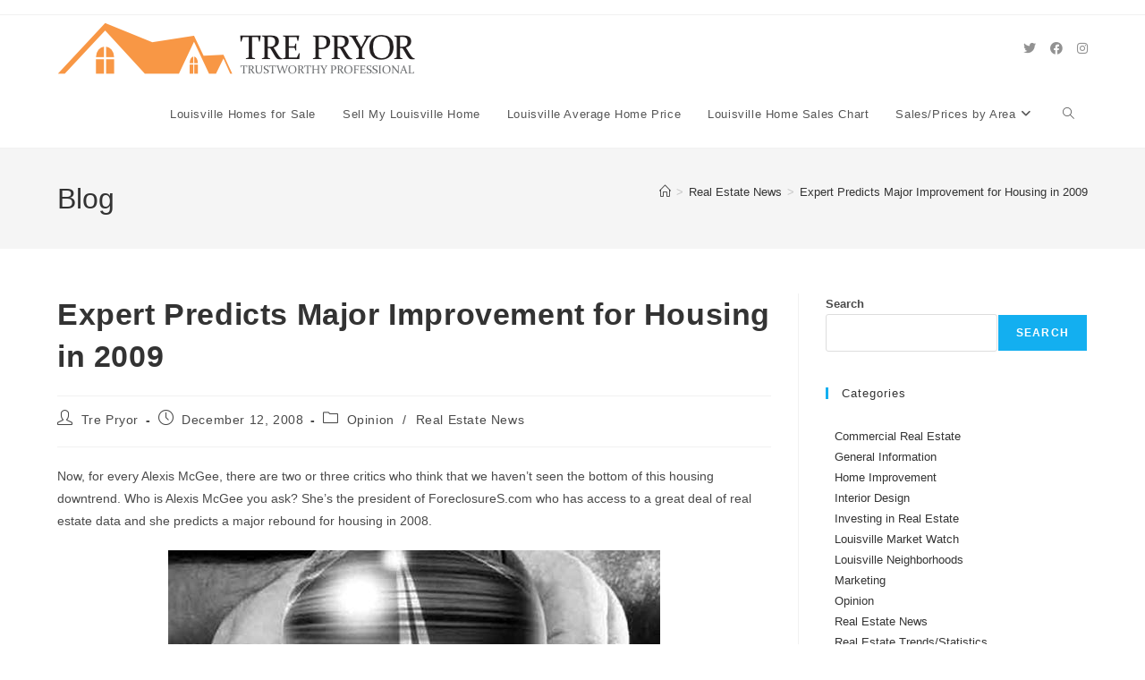

--- FILE ---
content_type: text/html; charset=UTF-8
request_url: https://trepryor.com/blog/expert-predicts-major-improvement-for-housing-in-2009/
body_size: 17881
content:
<!DOCTYPE html>
<html class="html" lang="en-US" prefix="og: https://ogp.me/ns#">
<head>
	<meta charset="UTF-8">
	<link rel="profile" href="https://gmpg.org/xfn/11">

	<meta name="viewport" content="width=device-width, initial-scale=1">
<!-- Search Engine Optimization by Rank Math - https://rankmath.com/ -->
<title>Expert Predicts Major Improvement for Housing in 2009 - Real Estate, Home Improvement &amp; Interior Design</title>
<meta name="description" content="Expert Predicts Major Improvement for Housing in 2009. Brought to you by one of the leading Louisville Realtors, Tre Pryor."/>
<meta name="robots" content="follow, index, max-snippet:-1, max-video-preview:-1, max-image-preview:large"/>
<link rel="canonical" href="https://trepryor.com/blog/expert-predicts-major-improvement-for-housing-in-2009/" />
<meta property="og:locale" content="en_US" />
<meta property="og:type" content="article" />
<meta property="og:title" content="Expert Predicts Major Improvement for Housing in 2009 - Real Estate, Home Improvement &amp; Interior Design" />
<meta property="og:description" content="Expert Predicts Major Improvement for Housing in 2009. Brought to you by one of the leading Louisville Realtors, Tre Pryor." />
<meta property="og:url" content="https://trepryor.com/blog/expert-predicts-major-improvement-for-housing-in-2009/" />
<meta property="og:site_name" content="Tre Pryor, Super Agent" />
<meta property="article:tag" content="Expert Predicts Major Improvement for Housing" />
<meta property="article:section" content="Opinion" />
<meta property="og:updated_time" content="2023-09-04T17:41:42-04:00" />
<meta property="og:image" content="https://trepryor.com/blog/wp-content/uploads/2008/12/crystal_ball.jpg" />
<meta property="og:image:secure_url" content="https://trepryor.com/blog/wp-content/uploads/2008/12/crystal_ball.jpg" />
<meta property="og:image:width" content="550" />
<meta property="og:image:height" content="309" />
<meta property="og:image:alt" content="Crystal ball image" />
<meta property="og:image:type" content="image/jpeg" />
<meta property="article:published_time" content="2008-12-12T10:09:44-05:00" />
<meta property="article:modified_time" content="2023-09-04T17:41:42-04:00" />
<meta name="twitter:card" content="summary_large_image" />
<meta name="twitter:title" content="Expert Predicts Major Improvement for Housing in 2009 - Real Estate, Home Improvement &amp; Interior Design" />
<meta name="twitter:description" content="Expert Predicts Major Improvement for Housing in 2009. Brought to you by one of the leading Louisville Realtors, Tre Pryor." />
<meta name="twitter:image" content="https://trepryor.com/blog/wp-content/uploads/2008/12/crystal_ball.jpg" />
<meta name="twitter:label1" content="Written by" />
<meta name="twitter:data1" content="Tre Pryor" />
<meta name="twitter:label2" content="Time to read" />
<meta name="twitter:data2" content="1 minute" />
<script type="application/ld+json" class="rank-math-schema">{"@context":"https://schema.org","@graph":[{"@type":["RealEstateAgent","Organization"],"@id":"https://trepryor.com/blog/#organization","name":"Tre Pryor","url":"https://trepryor.com/blog","logo":{"@type":"ImageObject","@id":"https://trepryor.com/blog/#logo","url":"https://trepryor.com/blog/wp-content/uploads/2021/10/cropped-site-icon.png","contentUrl":"https://trepryor.com/blog/wp-content/uploads/2021/10/cropped-site-icon.png","caption":"Tre Pryor, Super Agent","inLanguage":"en-US","width":"512","height":"512"},"openingHours":["Monday,Tuesday,Wednesday,Thursday,Friday,Saturday,Sunday 09:00-17:00"],"image":{"@id":"https://trepryor.com/blog/#logo"}},{"@type":"WebSite","@id":"https://trepryor.com/blog/#website","url":"https://trepryor.com/blog","name":"Tre Pryor, Super Agent","alternateName":"Tre Pryor, Louisville Realtor","publisher":{"@id":"https://trepryor.com/blog/#organization"},"inLanguage":"en-US"},{"@type":"ImageObject","@id":"https://trepryor.com/blog/wp-content/uploads/2008/12/crystal_ball.jpg","url":"https://trepryor.com/blog/wp-content/uploads/2008/12/crystal_ball.jpg","width":"550","height":"309","caption":"Crystal ball image","inLanguage":"en-US"},{"@type":"WebPage","@id":"https://trepryor.com/blog/expert-predicts-major-improvement-for-housing-in-2009/#webpage","url":"https://trepryor.com/blog/expert-predicts-major-improvement-for-housing-in-2009/","name":"Expert Predicts Major Improvement for Housing in 2009 - Real Estate, Home Improvement &amp; Interior Design","datePublished":"2008-12-12T10:09:44-05:00","dateModified":"2023-09-04T17:41:42-04:00","isPartOf":{"@id":"https://trepryor.com/blog/#website"},"primaryImageOfPage":{"@id":"https://trepryor.com/blog/wp-content/uploads/2008/12/crystal_ball.jpg"},"inLanguage":"en-US"},{"@type":"Person","@id":"https://trepryor.com/blog/expert-predicts-major-improvement-for-housing-in-2009/#author","name":"Tre Pryor","image":{"@type":"ImageObject","@id":"https://secure.gravatar.com/avatar/f8ecaece2563c95b942a47ad83309418e51b3090f8ac594cf994776973b25c84?s=96&amp;d=mm&amp;r=g","url":"https://secure.gravatar.com/avatar/f8ecaece2563c95b942a47ad83309418e51b3090f8ac594cf994776973b25c84?s=96&amp;d=mm&amp;r=g","caption":"Tre Pryor","inLanguage":"en-US"},"worksFor":{"@id":"https://trepryor.com/blog/#organization"}},{"@type":"BlogPosting","headline":"Expert Predicts Major Improvement for Housing in 2009 - Real Estate, Home Improvement &amp; Interior Design","keywords":"Expert Predicts Major Improvement for Housing","datePublished":"2008-12-12T10:09:44-05:00","dateModified":"2023-09-04T17:41:42-04:00","author":{"@id":"https://trepryor.com/blog/expert-predicts-major-improvement-for-housing-in-2009/#author","name":"Tre Pryor"},"publisher":{"@id":"https://trepryor.com/blog/#organization"},"description":"Expert Predicts Major Improvement for Housing in 2009. Brought to you by one of the leading Louisville Realtors, Tre Pryor.","name":"Expert Predicts Major Improvement for Housing in 2009 - Real Estate, Home Improvement &amp; Interior Design","@id":"https://trepryor.com/blog/expert-predicts-major-improvement-for-housing-in-2009/#richSnippet","isPartOf":{"@id":"https://trepryor.com/blog/expert-predicts-major-improvement-for-housing-in-2009/#webpage"},"image":{"@id":"https://trepryor.com/blog/wp-content/uploads/2008/12/crystal_ball.jpg"},"inLanguage":"en-US","mainEntityOfPage":{"@id":"https://trepryor.com/blog/expert-predicts-major-improvement-for-housing-in-2009/#webpage"}}]}</script>
<!-- /Rank Math WordPress SEO plugin -->

<link rel="alternate" type="application/rss+xml" title="Real Estate, Home Improvement &amp; Interior Design &raquo; Feed" href="https://trepryor.com/blog/feed/" />
<link rel="alternate" type="application/rss+xml" title="Real Estate, Home Improvement &amp; Interior Design &raquo; Comments Feed" href="https://trepryor.com/blog/comments/feed/" />
<link rel="alternate" title="oEmbed (JSON)" type="application/json+oembed" href="https://trepryor.com/blog/wp-json/oembed/1.0/embed?url=https%3A%2F%2Ftrepryor.com%2Fblog%2Fexpert-predicts-major-improvement-for-housing-in-2009%2F" />
<link rel="alternate" title="oEmbed (XML)" type="text/xml+oembed" href="https://trepryor.com/blog/wp-json/oembed/1.0/embed?url=https%3A%2F%2Ftrepryor.com%2Fblog%2Fexpert-predicts-major-improvement-for-housing-in-2009%2F&#038;format=xml" />
<style id='wp-img-auto-sizes-contain-inline-css'>
img:is([sizes=auto i],[sizes^="auto," i]){contain-intrinsic-size:3000px 1500px}
/*# sourceURL=wp-img-auto-sizes-contain-inline-css */
</style>
<style id='wp-emoji-styles-inline-css'>

	img.wp-smiley, img.emoji {
		display: inline !important;
		border: none !important;
		box-shadow: none !important;
		height: 1em !important;
		width: 1em !important;
		margin: 0 0.07em !important;
		vertical-align: -0.1em !important;
		background: none !important;
		padding: 0 !important;
	}
/*# sourceURL=wp-emoji-styles-inline-css */
</style>
<style id='wp-block-library-inline-css'>
:root{--wp-block-synced-color:#7a00df;--wp-block-synced-color--rgb:122,0,223;--wp-bound-block-color:var(--wp-block-synced-color);--wp-editor-canvas-background:#ddd;--wp-admin-theme-color:#007cba;--wp-admin-theme-color--rgb:0,124,186;--wp-admin-theme-color-darker-10:#006ba1;--wp-admin-theme-color-darker-10--rgb:0,107,160.5;--wp-admin-theme-color-darker-20:#005a87;--wp-admin-theme-color-darker-20--rgb:0,90,135;--wp-admin-border-width-focus:2px}@media (min-resolution:192dpi){:root{--wp-admin-border-width-focus:1.5px}}.wp-element-button{cursor:pointer}:root .has-very-light-gray-background-color{background-color:#eee}:root .has-very-dark-gray-background-color{background-color:#313131}:root .has-very-light-gray-color{color:#eee}:root .has-very-dark-gray-color{color:#313131}:root .has-vivid-green-cyan-to-vivid-cyan-blue-gradient-background{background:linear-gradient(135deg,#00d084,#0693e3)}:root .has-purple-crush-gradient-background{background:linear-gradient(135deg,#34e2e4,#4721fb 50%,#ab1dfe)}:root .has-hazy-dawn-gradient-background{background:linear-gradient(135deg,#faaca8,#dad0ec)}:root .has-subdued-olive-gradient-background{background:linear-gradient(135deg,#fafae1,#67a671)}:root .has-atomic-cream-gradient-background{background:linear-gradient(135deg,#fdd79a,#004a59)}:root .has-nightshade-gradient-background{background:linear-gradient(135deg,#330968,#31cdcf)}:root .has-midnight-gradient-background{background:linear-gradient(135deg,#020381,#2874fc)}:root{--wp--preset--font-size--normal:16px;--wp--preset--font-size--huge:42px}.has-regular-font-size{font-size:1em}.has-larger-font-size{font-size:2.625em}.has-normal-font-size{font-size:var(--wp--preset--font-size--normal)}.has-huge-font-size{font-size:var(--wp--preset--font-size--huge)}.has-text-align-center{text-align:center}.has-text-align-left{text-align:left}.has-text-align-right{text-align:right}.has-fit-text{white-space:nowrap!important}#end-resizable-editor-section{display:none}.aligncenter{clear:both}.items-justified-left{justify-content:flex-start}.items-justified-center{justify-content:center}.items-justified-right{justify-content:flex-end}.items-justified-space-between{justify-content:space-between}.screen-reader-text{border:0;clip-path:inset(50%);height:1px;margin:-1px;overflow:hidden;padding:0;position:absolute;width:1px;word-wrap:normal!important}.screen-reader-text:focus{background-color:#ddd;clip-path:none;color:#444;display:block;font-size:1em;height:auto;left:5px;line-height:normal;padding:15px 23px 14px;text-decoration:none;top:5px;width:auto;z-index:100000}html :where(.has-border-color){border-style:solid}html :where([style*=border-top-color]){border-top-style:solid}html :where([style*=border-right-color]){border-right-style:solid}html :where([style*=border-bottom-color]){border-bottom-style:solid}html :where([style*=border-left-color]){border-left-style:solid}html :where([style*=border-width]){border-style:solid}html :where([style*=border-top-width]){border-top-style:solid}html :where([style*=border-right-width]){border-right-style:solid}html :where([style*=border-bottom-width]){border-bottom-style:solid}html :where([style*=border-left-width]){border-left-style:solid}html :where(img[class*=wp-image-]){height:auto;max-width:100%}:where(figure){margin:0 0 1em}html :where(.is-position-sticky){--wp-admin--admin-bar--position-offset:var(--wp-admin--admin-bar--height,0px)}@media screen and (max-width:600px){html :where(.is-position-sticky){--wp-admin--admin-bar--position-offset:0px}}

/*# sourceURL=wp-block-library-inline-css */
</style><style id='wp-block-categories-inline-css'>
.wp-block-categories{box-sizing:border-box}.wp-block-categories.alignleft{margin-right:2em}.wp-block-categories.alignright{margin-left:2em}.wp-block-categories.wp-block-categories-dropdown.aligncenter{text-align:center}.wp-block-categories .wp-block-categories__label{display:block;width:100%}
/*# sourceURL=https://trepryor.com/blog/wp-includes/blocks/categories/style.min.css */
</style>
<style id='wp-block-image-inline-css'>
.wp-block-image>a,.wp-block-image>figure>a{display:inline-block}.wp-block-image img{box-sizing:border-box;height:auto;max-width:100%;vertical-align:bottom}@media not (prefers-reduced-motion){.wp-block-image img.hide{visibility:hidden}.wp-block-image img.show{animation:show-content-image .4s}}.wp-block-image[style*=border-radius] img,.wp-block-image[style*=border-radius]>a{border-radius:inherit}.wp-block-image.has-custom-border img{box-sizing:border-box}.wp-block-image.aligncenter{text-align:center}.wp-block-image.alignfull>a,.wp-block-image.alignwide>a{width:100%}.wp-block-image.alignfull img,.wp-block-image.alignwide img{height:auto;width:100%}.wp-block-image .aligncenter,.wp-block-image .alignleft,.wp-block-image .alignright,.wp-block-image.aligncenter,.wp-block-image.alignleft,.wp-block-image.alignright{display:table}.wp-block-image .aligncenter>figcaption,.wp-block-image .alignleft>figcaption,.wp-block-image .alignright>figcaption,.wp-block-image.aligncenter>figcaption,.wp-block-image.alignleft>figcaption,.wp-block-image.alignright>figcaption{caption-side:bottom;display:table-caption}.wp-block-image .alignleft{float:left;margin:.5em 1em .5em 0}.wp-block-image .alignright{float:right;margin:.5em 0 .5em 1em}.wp-block-image .aligncenter{margin-left:auto;margin-right:auto}.wp-block-image :where(figcaption){margin-bottom:1em;margin-top:.5em}.wp-block-image.is-style-circle-mask img{border-radius:9999px}@supports ((-webkit-mask-image:none) or (mask-image:none)) or (-webkit-mask-image:none){.wp-block-image.is-style-circle-mask img{border-radius:0;-webkit-mask-image:url('data:image/svg+xml;utf8,<svg viewBox="0 0 100 100" xmlns="http://www.w3.org/2000/svg"><circle cx="50" cy="50" r="50"/></svg>');mask-image:url('data:image/svg+xml;utf8,<svg viewBox="0 0 100 100" xmlns="http://www.w3.org/2000/svg"><circle cx="50" cy="50" r="50"/></svg>');mask-mode:alpha;-webkit-mask-position:center;mask-position:center;-webkit-mask-repeat:no-repeat;mask-repeat:no-repeat;-webkit-mask-size:contain;mask-size:contain}}:root :where(.wp-block-image.is-style-rounded img,.wp-block-image .is-style-rounded img){border-radius:9999px}.wp-block-image figure{margin:0}.wp-lightbox-container{display:flex;flex-direction:column;position:relative}.wp-lightbox-container img{cursor:zoom-in}.wp-lightbox-container img:hover+button{opacity:1}.wp-lightbox-container button{align-items:center;backdrop-filter:blur(16px) saturate(180%);background-color:#5a5a5a40;border:none;border-radius:4px;cursor:zoom-in;display:flex;height:20px;justify-content:center;opacity:0;padding:0;position:absolute;right:16px;text-align:center;top:16px;width:20px;z-index:100}@media not (prefers-reduced-motion){.wp-lightbox-container button{transition:opacity .2s ease}}.wp-lightbox-container button:focus-visible{outline:3px auto #5a5a5a40;outline:3px auto -webkit-focus-ring-color;outline-offset:3px}.wp-lightbox-container button:hover{cursor:pointer;opacity:1}.wp-lightbox-container button:focus{opacity:1}.wp-lightbox-container button:focus,.wp-lightbox-container button:hover,.wp-lightbox-container button:not(:hover):not(:active):not(.has-background){background-color:#5a5a5a40;border:none}.wp-lightbox-overlay{box-sizing:border-box;cursor:zoom-out;height:100vh;left:0;overflow:hidden;position:fixed;top:0;visibility:hidden;width:100%;z-index:100000}.wp-lightbox-overlay .close-button{align-items:center;cursor:pointer;display:flex;justify-content:center;min-height:40px;min-width:40px;padding:0;position:absolute;right:calc(env(safe-area-inset-right) + 16px);top:calc(env(safe-area-inset-top) + 16px);z-index:5000000}.wp-lightbox-overlay .close-button:focus,.wp-lightbox-overlay .close-button:hover,.wp-lightbox-overlay .close-button:not(:hover):not(:active):not(.has-background){background:none;border:none}.wp-lightbox-overlay .lightbox-image-container{height:var(--wp--lightbox-container-height);left:50%;overflow:hidden;position:absolute;top:50%;transform:translate(-50%,-50%);transform-origin:top left;width:var(--wp--lightbox-container-width);z-index:9999999999}.wp-lightbox-overlay .wp-block-image{align-items:center;box-sizing:border-box;display:flex;height:100%;justify-content:center;margin:0;position:relative;transform-origin:0 0;width:100%;z-index:3000000}.wp-lightbox-overlay .wp-block-image img{height:var(--wp--lightbox-image-height);min-height:var(--wp--lightbox-image-height);min-width:var(--wp--lightbox-image-width);width:var(--wp--lightbox-image-width)}.wp-lightbox-overlay .wp-block-image figcaption{display:none}.wp-lightbox-overlay button{background:none;border:none}.wp-lightbox-overlay .scrim{background-color:#fff;height:100%;opacity:.9;position:absolute;width:100%;z-index:2000000}.wp-lightbox-overlay.active{visibility:visible}@media not (prefers-reduced-motion){.wp-lightbox-overlay.active{animation:turn-on-visibility .25s both}.wp-lightbox-overlay.active img{animation:turn-on-visibility .35s both}.wp-lightbox-overlay.show-closing-animation:not(.active){animation:turn-off-visibility .35s both}.wp-lightbox-overlay.show-closing-animation:not(.active) img{animation:turn-off-visibility .25s both}.wp-lightbox-overlay.zoom.active{animation:none;opacity:1;visibility:visible}.wp-lightbox-overlay.zoom.active .lightbox-image-container{animation:lightbox-zoom-in .4s}.wp-lightbox-overlay.zoom.active .lightbox-image-container img{animation:none}.wp-lightbox-overlay.zoom.active .scrim{animation:turn-on-visibility .4s forwards}.wp-lightbox-overlay.zoom.show-closing-animation:not(.active){animation:none}.wp-lightbox-overlay.zoom.show-closing-animation:not(.active) .lightbox-image-container{animation:lightbox-zoom-out .4s}.wp-lightbox-overlay.zoom.show-closing-animation:not(.active) .lightbox-image-container img{animation:none}.wp-lightbox-overlay.zoom.show-closing-animation:not(.active) .scrim{animation:turn-off-visibility .4s forwards}}@keyframes show-content-image{0%{visibility:hidden}99%{visibility:hidden}to{visibility:visible}}@keyframes turn-on-visibility{0%{opacity:0}to{opacity:1}}@keyframes turn-off-visibility{0%{opacity:1;visibility:visible}99%{opacity:0;visibility:visible}to{opacity:0;visibility:hidden}}@keyframes lightbox-zoom-in{0%{transform:translate(calc((-100vw + var(--wp--lightbox-scrollbar-width))/2 + var(--wp--lightbox-initial-left-position)),calc(-50vh + var(--wp--lightbox-initial-top-position))) scale(var(--wp--lightbox-scale))}to{transform:translate(-50%,-50%) scale(1)}}@keyframes lightbox-zoom-out{0%{transform:translate(-50%,-50%) scale(1);visibility:visible}99%{visibility:visible}to{transform:translate(calc((-100vw + var(--wp--lightbox-scrollbar-width))/2 + var(--wp--lightbox-initial-left-position)),calc(-50vh + var(--wp--lightbox-initial-top-position))) scale(var(--wp--lightbox-scale));visibility:hidden}}
/*# sourceURL=https://trepryor.com/blog/wp-includes/blocks/image/style.min.css */
</style>
<style id='wp-block-image-theme-inline-css'>
:root :where(.wp-block-image figcaption){color:#555;font-size:13px;text-align:center}.is-dark-theme :root :where(.wp-block-image figcaption){color:#ffffffa6}.wp-block-image{margin:0 0 1em}
/*# sourceURL=https://trepryor.com/blog/wp-includes/blocks/image/theme.min.css */
</style>
<style id='wp-block-list-inline-css'>
ol,ul{box-sizing:border-box}:root :where(.wp-block-list.has-background){padding:1.25em 2.375em}
/*# sourceURL=https://trepryor.com/blog/wp-includes/blocks/list/style.min.css */
</style>
<style id='wp-block-search-inline-css'>
.wp-block-search__button{margin-left:10px;word-break:normal}.wp-block-search__button.has-icon{line-height:0}.wp-block-search__button svg{height:1.25em;min-height:24px;min-width:24px;width:1.25em;fill:currentColor;vertical-align:text-bottom}:where(.wp-block-search__button){border:1px solid #ccc;padding:6px 10px}.wp-block-search__inside-wrapper{display:flex;flex:auto;flex-wrap:nowrap;max-width:100%}.wp-block-search__label{width:100%}.wp-block-search.wp-block-search__button-only .wp-block-search__button{box-sizing:border-box;display:flex;flex-shrink:0;justify-content:center;margin-left:0;max-width:100%}.wp-block-search.wp-block-search__button-only .wp-block-search__inside-wrapper{min-width:0!important;transition-property:width}.wp-block-search.wp-block-search__button-only .wp-block-search__input{flex-basis:100%;transition-duration:.3s}.wp-block-search.wp-block-search__button-only.wp-block-search__searchfield-hidden,.wp-block-search.wp-block-search__button-only.wp-block-search__searchfield-hidden .wp-block-search__inside-wrapper{overflow:hidden}.wp-block-search.wp-block-search__button-only.wp-block-search__searchfield-hidden .wp-block-search__input{border-left-width:0!important;border-right-width:0!important;flex-basis:0;flex-grow:0;margin:0;min-width:0!important;padding-left:0!important;padding-right:0!important;width:0!important}:where(.wp-block-search__input){appearance:none;border:1px solid #949494;flex-grow:1;font-family:inherit;font-size:inherit;font-style:inherit;font-weight:inherit;letter-spacing:inherit;line-height:inherit;margin-left:0;margin-right:0;min-width:3rem;padding:8px;text-decoration:unset!important;text-transform:inherit}:where(.wp-block-search__button-inside .wp-block-search__inside-wrapper){background-color:#fff;border:1px solid #949494;box-sizing:border-box;padding:4px}:where(.wp-block-search__button-inside .wp-block-search__inside-wrapper) .wp-block-search__input{border:none;border-radius:0;padding:0 4px}:where(.wp-block-search__button-inside .wp-block-search__inside-wrapper) .wp-block-search__input:focus{outline:none}:where(.wp-block-search__button-inside .wp-block-search__inside-wrapper) :where(.wp-block-search__button){padding:4px 8px}.wp-block-search.aligncenter .wp-block-search__inside-wrapper{margin:auto}.wp-block[data-align=right] .wp-block-search.wp-block-search__button-only .wp-block-search__inside-wrapper{float:right}
/*# sourceURL=https://trepryor.com/blog/wp-includes/blocks/search/style.min.css */
</style>
<style id='wp-block-search-theme-inline-css'>
.wp-block-search .wp-block-search__label{font-weight:700}.wp-block-search__button{border:1px solid #ccc;padding:.375em .625em}
/*# sourceURL=https://trepryor.com/blog/wp-includes/blocks/search/theme.min.css */
</style>
<style id='wp-block-columns-inline-css'>
.wp-block-columns{box-sizing:border-box;display:flex;flex-wrap:wrap!important}@media (min-width:782px){.wp-block-columns{flex-wrap:nowrap!important}}.wp-block-columns{align-items:normal!important}.wp-block-columns.are-vertically-aligned-top{align-items:flex-start}.wp-block-columns.are-vertically-aligned-center{align-items:center}.wp-block-columns.are-vertically-aligned-bottom{align-items:flex-end}@media (max-width:781px){.wp-block-columns:not(.is-not-stacked-on-mobile)>.wp-block-column{flex-basis:100%!important}}@media (min-width:782px){.wp-block-columns:not(.is-not-stacked-on-mobile)>.wp-block-column{flex-basis:0;flex-grow:1}.wp-block-columns:not(.is-not-stacked-on-mobile)>.wp-block-column[style*=flex-basis]{flex-grow:0}}.wp-block-columns.is-not-stacked-on-mobile{flex-wrap:nowrap!important}.wp-block-columns.is-not-stacked-on-mobile>.wp-block-column{flex-basis:0;flex-grow:1}.wp-block-columns.is-not-stacked-on-mobile>.wp-block-column[style*=flex-basis]{flex-grow:0}:where(.wp-block-columns){margin-bottom:1.75em}:where(.wp-block-columns.has-background){padding:1.25em 2.375em}.wp-block-column{flex-grow:1;min-width:0;overflow-wrap:break-word;word-break:break-word}.wp-block-column.is-vertically-aligned-top{align-self:flex-start}.wp-block-column.is-vertically-aligned-center{align-self:center}.wp-block-column.is-vertically-aligned-bottom{align-self:flex-end}.wp-block-column.is-vertically-aligned-stretch{align-self:stretch}.wp-block-column.is-vertically-aligned-bottom,.wp-block-column.is-vertically-aligned-center,.wp-block-column.is-vertically-aligned-top{width:100%}
/*# sourceURL=https://trepryor.com/blog/wp-includes/blocks/columns/style.min.css */
</style>
<style id='wp-block-group-inline-css'>
.wp-block-group{box-sizing:border-box}:where(.wp-block-group.wp-block-group-is-layout-constrained){position:relative}
/*# sourceURL=https://trepryor.com/blog/wp-includes/blocks/group/style.min.css */
</style>
<style id='wp-block-group-theme-inline-css'>
:where(.wp-block-group.has-background){padding:1.25em 2.375em}
/*# sourceURL=https://trepryor.com/blog/wp-includes/blocks/group/theme.min.css */
</style>
<style id='wp-block-paragraph-inline-css'>
.is-small-text{font-size:.875em}.is-regular-text{font-size:1em}.is-large-text{font-size:2.25em}.is-larger-text{font-size:3em}.has-drop-cap:not(:focus):first-letter{float:left;font-size:8.4em;font-style:normal;font-weight:100;line-height:.68;margin:.05em .1em 0 0;text-transform:uppercase}body.rtl .has-drop-cap:not(:focus):first-letter{float:none;margin-left:.1em}p.has-drop-cap.has-background{overflow:hidden}:root :where(p.has-background){padding:1.25em 2.375em}:where(p.has-text-color:not(.has-link-color)) a{color:inherit}p.has-text-align-left[style*="writing-mode:vertical-lr"],p.has-text-align-right[style*="writing-mode:vertical-rl"]{rotate:180deg}
/*# sourceURL=https://trepryor.com/blog/wp-includes/blocks/paragraph/style.min.css */
</style>
<style id='wp-block-quote-inline-css'>
.wp-block-quote{box-sizing:border-box;overflow-wrap:break-word}.wp-block-quote.is-large:where(:not(.is-style-plain)),.wp-block-quote.is-style-large:where(:not(.is-style-plain)){margin-bottom:1em;padding:0 1em}.wp-block-quote.is-large:where(:not(.is-style-plain)) p,.wp-block-quote.is-style-large:where(:not(.is-style-plain)) p{font-size:1.5em;font-style:italic;line-height:1.6}.wp-block-quote.is-large:where(:not(.is-style-plain)) cite,.wp-block-quote.is-large:where(:not(.is-style-plain)) footer,.wp-block-quote.is-style-large:where(:not(.is-style-plain)) cite,.wp-block-quote.is-style-large:where(:not(.is-style-plain)) footer{font-size:1.125em;text-align:right}.wp-block-quote>cite{display:block}
/*# sourceURL=https://trepryor.com/blog/wp-includes/blocks/quote/style.min.css */
</style>
<style id='wp-block-quote-theme-inline-css'>
.wp-block-quote{border-left:.25em solid;margin:0 0 1.75em;padding-left:1em}.wp-block-quote cite,.wp-block-quote footer{color:currentColor;font-size:.8125em;font-style:normal;position:relative}.wp-block-quote:where(.has-text-align-right){border-left:none;border-right:.25em solid;padding-left:0;padding-right:1em}.wp-block-quote:where(.has-text-align-center){border:none;padding-left:0}.wp-block-quote.is-large,.wp-block-quote.is-style-large,.wp-block-quote:where(.is-style-plain){border:none}
/*# sourceURL=https://trepryor.com/blog/wp-includes/blocks/quote/theme.min.css */
</style>
<style id='global-styles-inline-css'>
:root{--wp--preset--aspect-ratio--square: 1;--wp--preset--aspect-ratio--4-3: 4/3;--wp--preset--aspect-ratio--3-4: 3/4;--wp--preset--aspect-ratio--3-2: 3/2;--wp--preset--aspect-ratio--2-3: 2/3;--wp--preset--aspect-ratio--16-9: 16/9;--wp--preset--aspect-ratio--9-16: 9/16;--wp--preset--color--black: #000000;--wp--preset--color--cyan-bluish-gray: #abb8c3;--wp--preset--color--white: #ffffff;--wp--preset--color--pale-pink: #f78da7;--wp--preset--color--vivid-red: #cf2e2e;--wp--preset--color--luminous-vivid-orange: #ff6900;--wp--preset--color--luminous-vivid-amber: #fcb900;--wp--preset--color--light-green-cyan: #7bdcb5;--wp--preset--color--vivid-green-cyan: #00d084;--wp--preset--color--pale-cyan-blue: #8ed1fc;--wp--preset--color--vivid-cyan-blue: #0693e3;--wp--preset--color--vivid-purple: #9b51e0;--wp--preset--gradient--vivid-cyan-blue-to-vivid-purple: linear-gradient(135deg,rgb(6,147,227) 0%,rgb(155,81,224) 100%);--wp--preset--gradient--light-green-cyan-to-vivid-green-cyan: linear-gradient(135deg,rgb(122,220,180) 0%,rgb(0,208,130) 100%);--wp--preset--gradient--luminous-vivid-amber-to-luminous-vivid-orange: linear-gradient(135deg,rgb(252,185,0) 0%,rgb(255,105,0) 100%);--wp--preset--gradient--luminous-vivid-orange-to-vivid-red: linear-gradient(135deg,rgb(255,105,0) 0%,rgb(207,46,46) 100%);--wp--preset--gradient--very-light-gray-to-cyan-bluish-gray: linear-gradient(135deg,rgb(238,238,238) 0%,rgb(169,184,195) 100%);--wp--preset--gradient--cool-to-warm-spectrum: linear-gradient(135deg,rgb(74,234,220) 0%,rgb(151,120,209) 20%,rgb(207,42,186) 40%,rgb(238,44,130) 60%,rgb(251,105,98) 80%,rgb(254,248,76) 100%);--wp--preset--gradient--blush-light-purple: linear-gradient(135deg,rgb(255,206,236) 0%,rgb(152,150,240) 100%);--wp--preset--gradient--blush-bordeaux: linear-gradient(135deg,rgb(254,205,165) 0%,rgb(254,45,45) 50%,rgb(107,0,62) 100%);--wp--preset--gradient--luminous-dusk: linear-gradient(135deg,rgb(255,203,112) 0%,rgb(199,81,192) 50%,rgb(65,88,208) 100%);--wp--preset--gradient--pale-ocean: linear-gradient(135deg,rgb(255,245,203) 0%,rgb(182,227,212) 50%,rgb(51,167,181) 100%);--wp--preset--gradient--electric-grass: linear-gradient(135deg,rgb(202,248,128) 0%,rgb(113,206,126) 100%);--wp--preset--gradient--midnight: linear-gradient(135deg,rgb(2,3,129) 0%,rgb(40,116,252) 100%);--wp--preset--font-size--small: 13px;--wp--preset--font-size--medium: 20px;--wp--preset--font-size--large: 36px;--wp--preset--font-size--x-large: 42px;--wp--preset--spacing--20: 0.44rem;--wp--preset--spacing--30: 0.67rem;--wp--preset--spacing--40: 1rem;--wp--preset--spacing--50: 1.5rem;--wp--preset--spacing--60: 2.25rem;--wp--preset--spacing--70: 3.38rem;--wp--preset--spacing--80: 5.06rem;--wp--preset--shadow--natural: 6px 6px 9px rgba(0, 0, 0, 0.2);--wp--preset--shadow--deep: 12px 12px 50px rgba(0, 0, 0, 0.4);--wp--preset--shadow--sharp: 6px 6px 0px rgba(0, 0, 0, 0.2);--wp--preset--shadow--outlined: 6px 6px 0px -3px rgb(255, 255, 255), 6px 6px rgb(0, 0, 0);--wp--preset--shadow--crisp: 6px 6px 0px rgb(0, 0, 0);}:where(.is-layout-flex){gap: 0.5em;}:where(.is-layout-grid){gap: 0.5em;}body .is-layout-flex{display: flex;}.is-layout-flex{flex-wrap: wrap;align-items: center;}.is-layout-flex > :is(*, div){margin: 0;}body .is-layout-grid{display: grid;}.is-layout-grid > :is(*, div){margin: 0;}:where(.wp-block-columns.is-layout-flex){gap: 2em;}:where(.wp-block-columns.is-layout-grid){gap: 2em;}:where(.wp-block-post-template.is-layout-flex){gap: 1.25em;}:where(.wp-block-post-template.is-layout-grid){gap: 1.25em;}.has-black-color{color: var(--wp--preset--color--black) !important;}.has-cyan-bluish-gray-color{color: var(--wp--preset--color--cyan-bluish-gray) !important;}.has-white-color{color: var(--wp--preset--color--white) !important;}.has-pale-pink-color{color: var(--wp--preset--color--pale-pink) !important;}.has-vivid-red-color{color: var(--wp--preset--color--vivid-red) !important;}.has-luminous-vivid-orange-color{color: var(--wp--preset--color--luminous-vivid-orange) !important;}.has-luminous-vivid-amber-color{color: var(--wp--preset--color--luminous-vivid-amber) !important;}.has-light-green-cyan-color{color: var(--wp--preset--color--light-green-cyan) !important;}.has-vivid-green-cyan-color{color: var(--wp--preset--color--vivid-green-cyan) !important;}.has-pale-cyan-blue-color{color: var(--wp--preset--color--pale-cyan-blue) !important;}.has-vivid-cyan-blue-color{color: var(--wp--preset--color--vivid-cyan-blue) !important;}.has-vivid-purple-color{color: var(--wp--preset--color--vivid-purple) !important;}.has-black-background-color{background-color: var(--wp--preset--color--black) !important;}.has-cyan-bluish-gray-background-color{background-color: var(--wp--preset--color--cyan-bluish-gray) !important;}.has-white-background-color{background-color: var(--wp--preset--color--white) !important;}.has-pale-pink-background-color{background-color: var(--wp--preset--color--pale-pink) !important;}.has-vivid-red-background-color{background-color: var(--wp--preset--color--vivid-red) !important;}.has-luminous-vivid-orange-background-color{background-color: var(--wp--preset--color--luminous-vivid-orange) !important;}.has-luminous-vivid-amber-background-color{background-color: var(--wp--preset--color--luminous-vivid-amber) !important;}.has-light-green-cyan-background-color{background-color: var(--wp--preset--color--light-green-cyan) !important;}.has-vivid-green-cyan-background-color{background-color: var(--wp--preset--color--vivid-green-cyan) !important;}.has-pale-cyan-blue-background-color{background-color: var(--wp--preset--color--pale-cyan-blue) !important;}.has-vivid-cyan-blue-background-color{background-color: var(--wp--preset--color--vivid-cyan-blue) !important;}.has-vivid-purple-background-color{background-color: var(--wp--preset--color--vivid-purple) !important;}.has-black-border-color{border-color: var(--wp--preset--color--black) !important;}.has-cyan-bluish-gray-border-color{border-color: var(--wp--preset--color--cyan-bluish-gray) !important;}.has-white-border-color{border-color: var(--wp--preset--color--white) !important;}.has-pale-pink-border-color{border-color: var(--wp--preset--color--pale-pink) !important;}.has-vivid-red-border-color{border-color: var(--wp--preset--color--vivid-red) !important;}.has-luminous-vivid-orange-border-color{border-color: var(--wp--preset--color--luminous-vivid-orange) !important;}.has-luminous-vivid-amber-border-color{border-color: var(--wp--preset--color--luminous-vivid-amber) !important;}.has-light-green-cyan-border-color{border-color: var(--wp--preset--color--light-green-cyan) !important;}.has-vivid-green-cyan-border-color{border-color: var(--wp--preset--color--vivid-green-cyan) !important;}.has-pale-cyan-blue-border-color{border-color: var(--wp--preset--color--pale-cyan-blue) !important;}.has-vivid-cyan-blue-border-color{border-color: var(--wp--preset--color--vivid-cyan-blue) !important;}.has-vivid-purple-border-color{border-color: var(--wp--preset--color--vivid-purple) !important;}.has-vivid-cyan-blue-to-vivid-purple-gradient-background{background: var(--wp--preset--gradient--vivid-cyan-blue-to-vivid-purple) !important;}.has-light-green-cyan-to-vivid-green-cyan-gradient-background{background: var(--wp--preset--gradient--light-green-cyan-to-vivid-green-cyan) !important;}.has-luminous-vivid-amber-to-luminous-vivid-orange-gradient-background{background: var(--wp--preset--gradient--luminous-vivid-amber-to-luminous-vivid-orange) !important;}.has-luminous-vivid-orange-to-vivid-red-gradient-background{background: var(--wp--preset--gradient--luminous-vivid-orange-to-vivid-red) !important;}.has-very-light-gray-to-cyan-bluish-gray-gradient-background{background: var(--wp--preset--gradient--very-light-gray-to-cyan-bluish-gray) !important;}.has-cool-to-warm-spectrum-gradient-background{background: var(--wp--preset--gradient--cool-to-warm-spectrum) !important;}.has-blush-light-purple-gradient-background{background: var(--wp--preset--gradient--blush-light-purple) !important;}.has-blush-bordeaux-gradient-background{background: var(--wp--preset--gradient--blush-bordeaux) !important;}.has-luminous-dusk-gradient-background{background: var(--wp--preset--gradient--luminous-dusk) !important;}.has-pale-ocean-gradient-background{background: var(--wp--preset--gradient--pale-ocean) !important;}.has-electric-grass-gradient-background{background: var(--wp--preset--gradient--electric-grass) !important;}.has-midnight-gradient-background{background: var(--wp--preset--gradient--midnight) !important;}.has-small-font-size{font-size: var(--wp--preset--font-size--small) !important;}.has-medium-font-size{font-size: var(--wp--preset--font-size--medium) !important;}.has-large-font-size{font-size: var(--wp--preset--font-size--large) !important;}.has-x-large-font-size{font-size: var(--wp--preset--font-size--x-large) !important;}
:where(.wp-block-columns.is-layout-flex){gap: 2em;}:where(.wp-block-columns.is-layout-grid){gap: 2em;}
/*# sourceURL=global-styles-inline-css */
</style>
<style id='core-block-supports-inline-css'>
.wp-container-core-columns-is-layout-95e72c11{flex-wrap:nowrap;}
/*# sourceURL=core-block-supports-inline-css */
</style>

<style id='classic-theme-styles-inline-css'>
/*! This file is auto-generated */
.wp-block-button__link{color:#fff;background-color:#32373c;border-radius:9999px;box-shadow:none;text-decoration:none;padding:calc(.667em + 2px) calc(1.333em + 2px);font-size:1.125em}.wp-block-file__button{background:#32373c;color:#fff;text-decoration:none}
/*# sourceURL=/wp-includes/css/classic-themes.min.css */
</style>
<link rel='stylesheet' id='font-awesome-css' href='https://trepryor.com/blog/wp-content/themes/oceanwp/assets/fonts/fontawesome/css/all.min.css?ver=6.4.2' media='all' />
<link rel='stylesheet' id='simple-line-icons-css' href='https://trepryor.com/blog/wp-content/themes/oceanwp/assets/css/third/simple-line-icons.min.css?ver=2.4.0' media='all' />
<link rel='stylesheet' id='oceanwp-style-css' href='https://trepryor.com/blog/wp-content/themes/oceanwp/assets/css/style.min.css?ver=4.0.3' media='all' />
<link rel='stylesheet' id='oe-widgets-style-css' href='https://trepryor.com/blog/wp-content/plugins/ocean-extra/assets/css/widgets.css?ver=6.9' media='all' />
<script src="https://trepryor.com/blog/wp-includes/js/jquery/jquery.min.js?ver=3.7.1" id="jquery-core-js"></script>
<script src="https://trepryor.com/blog/wp-includes/js/jquery/jquery-migrate.min.js?ver=3.4.1" id="jquery-migrate-js"></script>
<link rel="https://api.w.org/" href="https://trepryor.com/blog/wp-json/" /><link rel="alternate" title="JSON" type="application/json" href="https://trepryor.com/blog/wp-json/wp/v2/posts/293" /><link rel="EditURI" type="application/rsd+xml" title="RSD" href="https://trepryor.com/blog/xmlrpc.php?rsd" />
<meta name="generator" content="WordPress 6.9" />
<link rel='shortlink' href='https://trepryor.com/blog/?p=293' />
<link rel="icon" href="https://trepryor.com/blog/wp-content/uploads/2021/10/cropped-site-icon-32x32.png" sizes="32x32" />
<link rel="icon" href="https://trepryor.com/blog/wp-content/uploads/2021/10/cropped-site-icon-192x192.png" sizes="192x192" />
<link rel="apple-touch-icon" href="https://trepryor.com/blog/wp-content/uploads/2021/10/cropped-site-icon-180x180.png" />
<meta name="msapplication-TileImage" content="https://trepryor.com/blog/wp-content/uploads/2021/10/cropped-site-icon-270x270.png" />
		<style id="wp-custom-css">
			/* hide the more link at the homepage */.home a.more-link,.blog a.more-link{display:none}		</style>
		<!-- OceanWP CSS -->
<style type="text/css">
/* Colors */body .theme-button,body input[type="submit"],body button[type="submit"],body button,body .button,body div.wpforms-container-full .wpforms-form input[type=submit],body div.wpforms-container-full .wpforms-form button[type=submit],body div.wpforms-container-full .wpforms-form .wpforms-page-button{border-color:#ffffff}body .theme-button:hover,body input[type="submit"]:hover,body button[type="submit"]:hover,body button:hover,body .button:hover,body div.wpforms-container-full .wpforms-form input[type=submit]:hover,body div.wpforms-container-full .wpforms-form input[type=submit]:active,body div.wpforms-container-full .wpforms-form button[type=submit]:hover,body div.wpforms-container-full .wpforms-form button[type=submit]:active,body div.wpforms-container-full .wpforms-form .wpforms-page-button:hover,body div.wpforms-container-full .wpforms-form .wpforms-page-button:active{border-color:#ffffff}/* OceanWP Style Settings CSS */.theme-button,input[type="submit"],button[type="submit"],button,.button,body div.wpforms-container-full .wpforms-form input[type=submit],body div.wpforms-container-full .wpforms-form button[type=submit],body div.wpforms-container-full .wpforms-form .wpforms-page-button{border-style:solid}.theme-button,input[type="submit"],button[type="submit"],button,.button,body div.wpforms-container-full .wpforms-form input[type=submit],body div.wpforms-container-full .wpforms-form button[type=submit],body div.wpforms-container-full .wpforms-form .wpforms-page-button{border-width:1px}form input[type="text"],form input[type="password"],form input[type="email"],form input[type="url"],form input[type="date"],form input[type="month"],form input[type="time"],form input[type="datetime"],form input[type="datetime-local"],form input[type="week"],form input[type="number"],form input[type="search"],form input[type="tel"],form input[type="color"],form select,form textarea,.woocommerce .woocommerce-checkout .select2-container--default .select2-selection--single{border-style:solid}body div.wpforms-container-full .wpforms-form input[type=date],body div.wpforms-container-full .wpforms-form input[type=datetime],body div.wpforms-container-full .wpforms-form input[type=datetime-local],body div.wpforms-container-full .wpforms-form input[type=email],body div.wpforms-container-full .wpforms-form input[type=month],body div.wpforms-container-full .wpforms-form input[type=number],body div.wpforms-container-full .wpforms-form input[type=password],body div.wpforms-container-full .wpforms-form input[type=range],body div.wpforms-container-full .wpforms-form input[type=search],body div.wpforms-container-full .wpforms-form input[type=tel],body div.wpforms-container-full .wpforms-form input[type=text],body div.wpforms-container-full .wpforms-form input[type=time],body div.wpforms-container-full .wpforms-form input[type=url],body div.wpforms-container-full .wpforms-form input[type=week],body div.wpforms-container-full .wpforms-form select,body div.wpforms-container-full .wpforms-form textarea{border-style:solid}form input[type="text"],form input[type="password"],form input[type="email"],form input[type="url"],form input[type="date"],form input[type="month"],form input[type="time"],form input[type="datetime"],form input[type="datetime-local"],form input[type="week"],form input[type="number"],form input[type="search"],form input[type="tel"],form input[type="color"],form select,form textarea{border-radius:3px}body div.wpforms-container-full .wpforms-form input[type=date],body div.wpforms-container-full .wpforms-form input[type=datetime],body div.wpforms-container-full .wpforms-form input[type=datetime-local],body div.wpforms-container-full .wpforms-form input[type=email],body div.wpforms-container-full .wpforms-form input[type=month],body div.wpforms-container-full .wpforms-form input[type=number],body div.wpforms-container-full .wpforms-form input[type=password],body div.wpforms-container-full .wpforms-form input[type=range],body div.wpforms-container-full .wpforms-form input[type=search],body div.wpforms-container-full .wpforms-form input[type=tel],body div.wpforms-container-full .wpforms-form input[type=text],body div.wpforms-container-full .wpforms-form input[type=time],body div.wpforms-container-full .wpforms-form input[type=url],body div.wpforms-container-full .wpforms-form input[type=week],body div.wpforms-container-full .wpforms-form select,body div.wpforms-container-full .wpforms-form textarea{border-radius:3px}/* Header */#site-header.has-header-media .overlay-header-media{background-color:rgba(0,0,0,0.5)}#site-logo #site-logo-inner a img,#site-header.center-header #site-navigation-wrap .middle-site-logo a img{max-width:400px}@media (max-width:768px){#site-logo #site-logo-inner a img,#site-header.center-header #site-navigation-wrap .middle-site-logo a img{max-width:400px}}@media (max-width:480px){#site-logo #site-logo-inner a img,#site-header.center-header #site-navigation-wrap .middle-site-logo a img{max-width:200px}}#site-header #site-logo #site-logo-inner a img,#site-header.center-header #site-navigation-wrap .middle-site-logo a img{max-height:58px}@media (max-width:768px){#site-header #site-logo #site-logo-inner a img,#site-header.center-header #site-navigation-wrap .middle-site-logo a img{max-height:58px}}@media (max-width:480px){#site-header #site-logo #site-logo-inner a img,#site-header.center-header #site-navigation-wrap .middle-site-logo a img{max-height:29px}}/* Blog CSS */.ocean-single-post-header ul.meta-item li a:hover{color:#333333}/* Typography */body{font-size:14px;line-height:1.8}h1,h2,h3,h4,h5,h6,.theme-heading,.widget-title,.oceanwp-widget-recent-posts-title,.comment-reply-title,.entry-title,.sidebar-box .widget-title{line-height:1.4}h1{font-size:23px;line-height:1.4}h2{font-size:20px;line-height:1.4}h3{font-size:18px;line-height:1.4}h4{font-size:17px;line-height:1.4}h5{font-size:14px;line-height:1.4}h6{font-size:15px;line-height:1.4}.page-header .page-header-title,.page-header.background-image-page-header .page-header-title{font-size:32px;line-height:1.4}.page-header .page-subheading{font-size:15px;line-height:1.8}.site-breadcrumbs,.site-breadcrumbs a{font-size:13px;line-height:1.4}#top-bar-content,#top-bar-social-alt{font-size:12px;line-height:1.8}#site-logo a.site-logo-text{font-size:24px;line-height:1.8}.dropdown-menu ul li a.menu-link,#site-header.full_screen-header .fs-dropdown-menu ul.sub-menu li a{font-size:12px;line-height:1.2;letter-spacing:.6px}.sidr-class-dropdown-menu li a,a.sidr-class-toggle-sidr-close,#mobile-dropdown ul li a,body #mobile-fullscreen ul li a{font-size:15px;line-height:1.8}.blog-entry.post .blog-entry-header .entry-title a{font-size:24px;line-height:1.4}.ocean-single-post-header .single-post-title{font-size:34px;line-height:1.4;letter-spacing:.6px}.ocean-single-post-header ul.meta-item li,.ocean-single-post-header ul.meta-item li a{font-size:13px;line-height:1.4;letter-spacing:.6px}.ocean-single-post-header .post-author-name,.ocean-single-post-header .post-author-name a{font-size:14px;line-height:1.4;letter-spacing:.6px}.ocean-single-post-header .post-author-description{font-size:12px;line-height:1.4;letter-spacing:.6px}.single-post .entry-title{line-height:1.4;letter-spacing:.6px}.single-post ul.meta li,.single-post ul.meta li a{font-size:14px;line-height:1.4;letter-spacing:.6px}.sidebar-box .widget-title,.sidebar-box.widget_block .wp-block-heading{font-size:13px;line-height:1;letter-spacing:1px}#footer-widgets .footer-box .widget-title{font-size:13px;line-height:1;letter-spacing:1px}#footer-bottom #copyright{font-size:12px;line-height:1}#footer-bottom #footer-bottom-menu{font-size:12px;line-height:1}.woocommerce-store-notice.demo_store{line-height:2;letter-spacing:1.5px}.demo_store .woocommerce-store-notice__dismiss-link{line-height:2;letter-spacing:1.5px}.woocommerce ul.products li.product li.title h2,.woocommerce ul.products li.product li.title a{font-size:14px;line-height:1.5}.woocommerce ul.products li.product li.category,.woocommerce ul.products li.product li.category a{font-size:12px;line-height:1}.woocommerce ul.products li.product .price{font-size:18px;line-height:1}.woocommerce ul.products li.product .button,.woocommerce ul.products li.product .product-inner .added_to_cart{font-size:12px;line-height:1.5;letter-spacing:1px}.woocommerce ul.products li.owp-woo-cond-notice span,.woocommerce ul.products li.owp-woo-cond-notice a{font-size:16px;line-height:1;letter-spacing:1px;font-weight:600;text-transform:capitalize}.woocommerce div.product .product_title{font-size:24px;line-height:1.4;letter-spacing:.6px}.woocommerce div.product p.price{font-size:36px;line-height:1}.woocommerce .owp-btn-normal .summary form button.button,.woocommerce .owp-btn-big .summary form button.button,.woocommerce .owp-btn-very-big .summary form button.button{font-size:12px;line-height:1.5;letter-spacing:1px;text-transform:uppercase}.woocommerce div.owp-woo-single-cond-notice span,.woocommerce div.owp-woo-single-cond-notice a{font-size:18px;line-height:2;letter-spacing:1.5px;font-weight:600;text-transform:capitalize}.ocean-preloader--active .preloader-after-content{font-size:20px;line-height:1.8;letter-spacing:.6px}
</style></head>

<body class="wp-singular post-template-default single single-post postid-293 single-format-standard wp-custom-logo wp-embed-responsive wp-theme-oceanwp oceanwp-theme dropdown-mobile default-breakpoint has-sidebar content-right-sidebar post-in-category-opinion post-in-category-news has-topbar has-breadcrumbs" itemscope="itemscope" itemtype="https://schema.org/Article">

	
	
	<div id="outer-wrap" class="site clr">

		<a class="skip-link screen-reader-text" href="#main">Skip to content</a>

		
		<div id="wrap" class="clr">

			

<div id="top-bar-wrap" class="clr">

	<div id="top-bar" class="clr container has-no-content">

		
		<div id="top-bar-inner" class="clr">

			

		</div><!-- #top-bar-inner -->

		
	</div><!-- #top-bar -->

</div><!-- #top-bar-wrap -->


			
<header id="site-header" class="minimal-header has-social effect-one clr" data-height="74" itemscope="itemscope" itemtype="https://schema.org/WPHeader" role="banner">

	
					
			<div id="site-header-inner" class="clr container">

				
				

<div id="site-logo" class="clr" itemscope itemtype="https://schema.org/Brand" >

	
	<div id="site-logo-inner" class="clr">

		<a href="https://trepryor.com/blog/" class="custom-logo-link" rel="home"><img width="400" height="58" src="https://trepryor.com/blog/wp-content/uploads/2023/10/trepryor_house_logo_horiz_400.png" class="custom-logo" alt="Tre Pryor Trustworthy Professional logo" decoding="async" srcset="https://trepryor.com/blog/wp-content/uploads/2023/10/trepryor_house_logo_horiz_400.png 400w, https://trepryor.com/blog/wp-content/uploads/2023/10/trepryor_house_logo_horiz_400-300x44.png 300w" sizes="(max-width: 400px) 100vw, 400px" /></a>
	</div><!-- #site-logo-inner -->

	
	
</div><!-- #site-logo -->


<div class="oceanwp-social-menu clr simple-social">

	<div class="social-menu-inner clr">

		
			<ul aria-label="Social links">

				<li class="oceanwp-twitter"><a href="https://twitter.com/TrePryor" aria-label="X (opens in a new tab)" target="_blank" rel="noopener noreferrer"><i class=" fab fa-twitter" aria-hidden="true" role="img"></i></a></li><li class="oceanwp-facebook"><a href="https://www.facebook.com/tre.pryor.realtor" aria-label="Facebook (opens in a new tab)" target="_blank" rel="noopener noreferrer"><i class=" fab fa-facebook" aria-hidden="true" role="img"></i></a></li><li class="oceanwp-instagram"><a href="https://www.instagram.com/trepryor/" aria-label="Instagram (opens in a new tab)" target="_blank" rel="noopener noreferrer"><i class=" fab fa-instagram" aria-hidden="true" role="img"></i></a></li>
			</ul>

		
	</div>

</div>
			<div id="site-navigation-wrap" class="clr">
			
			
			
			<nav id="site-navigation" class="navigation main-navigation clr" itemscope="itemscope" itemtype="https://schema.org/SiteNavigationElement" role="navigation" >

				<ul id="menu-tre-pryor-blog" class="main-menu dropdown-menu sf-menu"><li id="menu-item-21881" class="menu-item menu-item-type-custom menu-item-object-custom menu-item-21881"><a href="https://trepryor.com/search.html" class="menu-link"><span class="text-wrap">Louisville Homes for Sale</span></a></li><li id="menu-item-21882" class="menu-item menu-item-type-custom menu-item-object-custom menu-item-21882"><a href="https://trepryor.com/selling-your-home.html" class="menu-link"><span class="text-wrap">Sell My Louisville Home</span></a></li><li id="menu-item-18651" class="menu-item menu-item-type-post_type menu-item-object-page menu-item-18651"><a href="https://trepryor.com/blog/louisville-ky-average-home-price/" class="menu-link"><span class="text-wrap">Louisville Average Home Price</span></a></li><li id="menu-item-18652" class="menu-item menu-item-type-post_type menu-item-object-page menu-item-18652"><a href="https://trepryor.com/blog/louisville-ky-home-sales-chart/" class="menu-link"><span class="text-wrap">Louisville Home Sales Chart</span></a></li><li id="menu-item-18707" class="menu-item menu-item-type-post_type menu-item-object-page menu-item-has-children dropdown menu-item-18707"><a href="https://trepryor.com/blog/louisville-real-estate-reports/" class="menu-link"><span class="text-wrap">Sales/Prices by Area<i class="nav-arrow fa fa-angle-down" aria-hidden="true" role="img"></i></span></a>
<ul class="sub-menu">
	<li id="menu-item-18777" class="menu-item menu-item-type-post_type menu-item-object-page menu-item-18777"><a href="https://trepryor.com/blog/downtown-louisville-homes-report/" class="menu-link"><span class="text-wrap">Area 0: Downtown</span></a></li>	<li id="menu-item-18776" class="menu-item menu-item-type-post_type menu-item-object-page menu-item-18776"><a href="https://trepryor.com/blog/old-louisville-homes-report/" class="menu-link"><span class="text-wrap">Area 1: Old Louisville</span></a></li>	<li id="menu-item-18775" class="menu-item menu-item-type-post_type menu-item-object-page menu-item-18775"><a href="https://trepryor.com/blog/highlands-homes-report/" class="menu-link"><span class="text-wrap">Area 2: Highlands</span></a></li>	<li id="menu-item-18774" class="menu-item menu-item-type-post_type menu-item-object-page menu-item-18774"><a href="https://trepryor.com/blog/st-matthews-homes-report/" class="menu-link"><span class="text-wrap">Area 3: St. Matthews</span></a></li>	<li id="menu-item-18773" class="menu-item menu-item-type-post_type menu-item-object-page menu-item-18773"><a href="https://trepryor.com/blog/pleasure-ridge-park-homes-report/" class="menu-link"><span class="text-wrap">Area 4: PRP</span></a></li>	<li id="menu-item-18772" class="menu-item menu-item-type-post_type menu-item-object-page menu-item-18772"><a href="https://trepryor.com/blog/fairdale-homes-report/" class="menu-link"><span class="text-wrap">Area 5: Fairdale</span></a></li>	<li id="menu-item-18771" class="menu-item menu-item-type-post_type menu-item-object-page menu-item-18771"><a href="https://trepryor.com/blog/okolona-homes-report/" class="menu-link"><span class="text-wrap">Area 6: Okolona</span></a></li>	<li id="menu-item-18770" class="menu-item menu-item-type-post_type menu-item-object-page menu-item-18770"><a href="https://trepryor.com/blog/jeffersontown-homes-report/" class="menu-link"><span class="text-wrap">Area 7: Jeffersontown</span></a></li>	<li id="menu-item-18769" class="menu-item menu-item-type-post_type menu-item-object-page menu-item-18769"><a href="https://trepryor.com/blog/middletown-homes-report/" class="menu-link"><span class="text-wrap">Area 8: Middletown</span></a></li>	<li id="menu-item-18768" class="menu-item menu-item-type-post_type menu-item-object-page menu-item-18768"><a href="https://trepryor.com/blog/prospect-homes-report/" class="menu-link"><span class="text-wrap">Area 9: Prospect</span></a></li>	<li id="menu-item-18782" class="menu-item menu-item-type-post_type menu-item-object-page menu-item-18782"><a href="https://trepryor.com/blog/bullitt-county-homes-report/" class="menu-link"><span class="text-wrap">Area 11: Bullitt Co.</span></a></li>	<li id="menu-item-18781" class="menu-item menu-item-type-post_type menu-item-object-page menu-item-18781"><a href="https://trepryor.com/blog/spencer-county-homes-report/" class="menu-link"><span class="text-wrap">Area 19: Spencer Co.</span></a></li>	<li id="menu-item-18780" class="menu-item menu-item-type-post_type menu-item-object-page menu-item-18780"><a href="https://trepryor.com/blog/north-oldham-county-homes-report/" class="menu-link"><span class="text-wrap">Area 20: N. Oldham</span></a></li>	<li id="menu-item-18779" class="menu-item menu-item-type-post_type menu-item-object-page menu-item-18779"><a href="https://trepryor.com/blog/south-oldham-county-homes-report/" class="menu-link"><span class="text-wrap">Area 21: S. Oldham</span></a></li>	<li id="menu-item-18778" class="menu-item menu-item-type-post_type menu-item-object-page menu-item-18778"><a href="https://trepryor.com/blog/shelby-county-homes-report/" class="menu-link"><span class="text-wrap">Area 30: Shelby Co.</span></a></li></ul>
</li><li class="search-toggle-li" ><a href="https://trepryor.com/blog/#" class="site-search-toggle search-dropdown-toggle"><span class="screen-reader-text">Toggle website search</span><i class=" icon-magnifier" aria-hidden="true" role="img"></i></a></li></ul>
<div id="searchform-dropdown" class="header-searchform-wrap clr" >
	
<form aria-label="Search this website" role="search" method="get" class="searchform" action="https://trepryor.com/blog/">	
	<input aria-label="Insert search query" type="search" id="ocean-search-form-1" class="field" autocomplete="off" placeholder="Search" name="s">
		</form>
</div><!-- #searchform-dropdown -->

			</nav><!-- #site-navigation -->

			
			
					</div><!-- #site-navigation-wrap -->
			
		
	
				
	
	<div class="oceanwp-mobile-menu-icon clr mobile-right">

		
		
		
		<a href="https://trepryor.com/blog/#mobile-menu-toggle" class="mobile-menu"  aria-label="Mobile Menu">
							<i class="fa fa-bars" aria-hidden="true"></i>
								<span class="oceanwp-text">Menu</span>
				<span class="oceanwp-close-text">Close</span>
						</a>

		
		
		
	</div><!-- #oceanwp-mobile-menu-navbar -->

	

			</div><!-- #site-header-inner -->

			
<div id="mobile-dropdown" class="clr" >

	<nav class="clr has-social" itemscope="itemscope" itemtype="https://schema.org/SiteNavigationElement">

		<ul id="menu-tre-pryor-blog-1" class="menu"><li class="menu-item menu-item-type-custom menu-item-object-custom menu-item-21881"><a href="https://trepryor.com/search.html">Louisville Homes for Sale</a></li>
<li class="menu-item menu-item-type-custom menu-item-object-custom menu-item-21882"><a href="https://trepryor.com/selling-your-home.html">Sell My Louisville Home</a></li>
<li class="menu-item menu-item-type-post_type menu-item-object-page menu-item-18651"><a href="https://trepryor.com/blog/louisville-ky-average-home-price/">Louisville Average Home Price</a></li>
<li class="menu-item menu-item-type-post_type menu-item-object-page menu-item-18652"><a href="https://trepryor.com/blog/louisville-ky-home-sales-chart/">Louisville Home Sales Chart</a></li>
<li class="menu-item menu-item-type-post_type menu-item-object-page menu-item-has-children menu-item-18707"><a href="https://trepryor.com/blog/louisville-real-estate-reports/">Sales/Prices by Area</a>
<ul class="sub-menu">
	<li class="menu-item menu-item-type-post_type menu-item-object-page menu-item-18777"><a href="https://trepryor.com/blog/downtown-louisville-homes-report/">Area 0: Downtown</a></li>
	<li class="menu-item menu-item-type-post_type menu-item-object-page menu-item-18776"><a href="https://trepryor.com/blog/old-louisville-homes-report/">Area 1: Old Louisville</a></li>
	<li class="menu-item menu-item-type-post_type menu-item-object-page menu-item-18775"><a href="https://trepryor.com/blog/highlands-homes-report/">Area 2: Highlands</a></li>
	<li class="menu-item menu-item-type-post_type menu-item-object-page menu-item-18774"><a href="https://trepryor.com/blog/st-matthews-homes-report/">Area 3: St. Matthews</a></li>
	<li class="menu-item menu-item-type-post_type menu-item-object-page menu-item-18773"><a href="https://trepryor.com/blog/pleasure-ridge-park-homes-report/">Area 4: PRP</a></li>
	<li class="menu-item menu-item-type-post_type menu-item-object-page menu-item-18772"><a href="https://trepryor.com/blog/fairdale-homes-report/">Area 5: Fairdale</a></li>
	<li class="menu-item menu-item-type-post_type menu-item-object-page menu-item-18771"><a href="https://trepryor.com/blog/okolona-homes-report/">Area 6: Okolona</a></li>
	<li class="menu-item menu-item-type-post_type menu-item-object-page menu-item-18770"><a href="https://trepryor.com/blog/jeffersontown-homes-report/">Area 7: Jeffersontown</a></li>
	<li class="menu-item menu-item-type-post_type menu-item-object-page menu-item-18769"><a href="https://trepryor.com/blog/middletown-homes-report/">Area 8: Middletown</a></li>
	<li class="menu-item menu-item-type-post_type menu-item-object-page menu-item-18768"><a href="https://trepryor.com/blog/prospect-homes-report/">Area 9: Prospect</a></li>
	<li class="menu-item menu-item-type-post_type menu-item-object-page menu-item-18782"><a href="https://trepryor.com/blog/bullitt-county-homes-report/">Area 11: Bullitt Co.</a></li>
	<li class="menu-item menu-item-type-post_type menu-item-object-page menu-item-18781"><a href="https://trepryor.com/blog/spencer-county-homes-report/">Area 19: Spencer Co.</a></li>
	<li class="menu-item menu-item-type-post_type menu-item-object-page menu-item-18780"><a href="https://trepryor.com/blog/north-oldham-county-homes-report/">Area 20: N. Oldham</a></li>
	<li class="menu-item menu-item-type-post_type menu-item-object-page menu-item-18779"><a href="https://trepryor.com/blog/south-oldham-county-homes-report/">Area 21: S. Oldham</a></li>
	<li class="menu-item menu-item-type-post_type menu-item-object-page menu-item-18778"><a href="https://trepryor.com/blog/shelby-county-homes-report/">Area 30: Shelby Co.</a></li>
</ul>
</li>
<li class="search-toggle-li" ><a href="https://trepryor.com/blog/#" class="site-search-toggle search-dropdown-toggle"><span class="screen-reader-text">Toggle website search</span><i class=" icon-magnifier" aria-hidden="true" role="img"></i></a></li></ul>
<div class="oceanwp-social-menu clr simple-social">

	<div class="social-menu-inner clr">

		
			<ul aria-label="Social links">

				<li class="oceanwp-twitter"><a href="https://twitter.com/TrePryor" aria-label="X (opens in a new tab)" target="_blank" rel="noopener noreferrer"><i class=" fab fa-twitter" aria-hidden="true" role="img"></i></a></li><li class="oceanwp-facebook"><a href="https://www.facebook.com/tre.pryor.realtor" aria-label="Facebook (opens in a new tab)" target="_blank" rel="noopener noreferrer"><i class=" fab fa-facebook" aria-hidden="true" role="img"></i></a></li><li class="oceanwp-instagram"><a href="https://www.instagram.com/trepryor/" aria-label="Instagram (opens in a new tab)" target="_blank" rel="noopener noreferrer"><i class=" fab fa-instagram" aria-hidden="true" role="img"></i></a></li>
			</ul>

		
	</div>

</div>

<div id="mobile-menu-search" class="clr">
	<form aria-label="Search this website" method="get" action="https://trepryor.com/blog/" class="mobile-searchform">
		<input aria-label="Insert search query" value="" class="field" id="ocean-mobile-search-2" type="search" name="s" autocomplete="off" placeholder="Search" />
		<button aria-label="Submit search" type="submit" class="searchform-submit">
			<i class=" icon-magnifier" aria-hidden="true" role="img"></i>		</button>
					</form>
</div><!-- .mobile-menu-search -->

	</nav>

</div>

			
			
		
		
</header><!-- #site-header -->


			
			<main id="main" class="site-main clr"  role="main">

				

<header class="page-header">

	
	<div class="container clr page-header-inner">

		
			<h1 class="page-header-title clr" itemprop="headline">Blog</h1>

			
		
		<nav role="navigation" aria-label="Breadcrumbs" class="site-breadcrumbs clr position-"><ol class="trail-items" itemscope itemtype="http://schema.org/BreadcrumbList"><meta name="numberOfItems" content="3" /><meta name="itemListOrder" content="Ascending" /><li class="trail-item trail-begin" itemprop="itemListElement" itemscope itemtype="https://schema.org/ListItem"><a href="https://trepryor.com/blog" rel="home" aria-label="Home" itemprop="item"><span itemprop="name"><i class=" icon-home" aria-hidden="true" role="img"></i><span class="breadcrumb-home has-icon">Home</span></span></a><span class="breadcrumb-sep">></span><meta itemprop="position" content="1" /></li><li class="trail-item" itemprop="itemListElement" itemscope itemtype="https://schema.org/ListItem"><a href="https://trepryor.com/blog/category/news/" itemprop="item"><span itemprop="name">Real Estate News</span></a><span class="breadcrumb-sep">></span><meta itemprop="position" content="2" /></li><li class="trail-item trail-end" itemprop="itemListElement" itemscope itemtype="https://schema.org/ListItem"><span itemprop="name"><a href="https://trepryor.com/blog/expert-predicts-major-improvement-for-housing-in-2009/">Expert Predicts Major Improvement for Housing in 2009</a></span><meta itemprop="position" content="3" /></li></ol></nav>
	</div><!-- .page-header-inner -->

	
	
</header><!-- .page-header -->


	
	<div id="content-wrap" class="container clr">

		
		<div id="primary" class="content-area clr">

			
			<div id="content" class="site-content clr">

				
				
<article id="post-293">

	

<header class="entry-header clr">
	<h2 class="single-post-title entry-title" itemprop="headline">Expert Predicts Major Improvement for Housing in 2009</h2><!-- .single-post-title -->
</header><!-- .entry-header -->


<ul class="meta ospm-default clr">

	
					<li class="meta-author" itemprop="name"><span class="screen-reader-text">Post author:</span><i class=" icon-user" aria-hidden="true" role="img"></i><a href="https://trepryor.com/blog/author/admin/" title="Posts by Tre Pryor" rel="author"  itemprop="author" itemscope="itemscope" itemtype="https://schema.org/Person">Tre Pryor</a></li>
		
		
		
		
		
		
	
		
					<li class="meta-date" itemprop="datePublished"><span class="screen-reader-text">Post published:</span><i class=" icon-clock" aria-hidden="true" role="img"></i>December 12, 2008</li>
		
		
		
		
		
	
		
		
		
					<li class="meta-cat"><span class="screen-reader-text">Post category:</span><i class=" icon-folder" aria-hidden="true" role="img"></i><a href="https://trepryor.com/blog/category/opinion/" rel="category tag">Opinion</a> <span class="owp-sep">/</span> <a href="https://trepryor.com/blog/category/news/" rel="category tag">Real Estate News</a></li>
		
		
		
	
		
		
		
		
		
		
	
</ul>



<div class="entry-content clr" itemprop="text">
	
<p>Now, for every Alexis McGee, there are two or three critics who think that we haven&#8217;t seen the bottom of this housing downtrend. Who is Alexis McGee you ask? She&#8217;s the president of ForeclosureS.com who has access to a great deal of real estate data and she predicts a major rebound for housing in 2008.</p>



<figure class="wp-block-image size-full"><img fetchpriority="high" decoding="async" width="550" height="309" src="https://trepryor.com/blog/wp-content/uploads/2008/12/crystal_ball.jpg" alt="Crystal ball image" class="wp-image-9524" srcset="https://trepryor.com/blog/wp-content/uploads/2008/12/crystal_ball.jpg 550w, https://trepryor.com/blog/wp-content/uploads/2008/12/crystal_ball-300x169.jpg 300w" sizes="(max-width: 550px) 100vw, 550px" /><figcaption class="wp-element-caption">One expert&#8217;s crystal ball says real estate in Louisville KY is going to take off in 2009.</figcaption></figure>



<span id="more-293"></span>



<blockquote class="wp-block-quote is-layout-flow wp-block-quote-is-layout-flow">
<p>&#8220;Recovery is underway. Affordable is back in the housing market,&#8221; says Alexis McGee, real estate expert, educator, and president of ForeclosureS.com. &#8220;In 2009, housing will not only recover, but we&#8217;ll see buyers leap into this market in droves, depleting our housing oversupply, and actually put higher price pressures on the market.&#8221;</p>
</blockquote>



<p>That&#8217;s pretty optimistic but I can&#8217;t disagree. If you look at the main reasons why families make the move they are:</p>



<ul class="wp-block-list">
<li><strong>Mortgage Rates</strong>: Currently at or near historical lows.</li>



<li><strong>Property Prices</strong>: Today lower thanks to two years of price reductions nationally.</li>



<li><strong>Housing Choices</strong>: In most markets, inventory is way up!</li>
</ul>



<p>For some, there are also tax credits from the government, which is making a concerted effort to kick-start our economy. To be fair, there are some negatives like consumer debt and uncertainty in the job market going forward.</p>



<p>For McGee, some of her viewpoints must be colored by the foreclosure numbers.</p>



<blockquote class="wp-block-quote is-layout-flow wp-block-quote-is-layout-flow">
<p>The latest U.S. Foreclosure Index numbers show November REO filings in the state down to 15,978 in November, down 6.55% from October and off nearly 50% from September.</p>
</blockquote>



<p>When foreclosure numbers are tapering off, that has to be seen as another positive.</p>



<p>Here in Louisville, Kentucky, our situation is similar in nature but far less severe in amount. Our home prices never spiked as high as, let&#8217;s say San Diego, so Louisville is not going to fall by 35.6% like their market has been doing recently.</p>



<p>I don&#8217;t know about you, but for a real estate professional like myself, it&#8217;s certainly nice to hear a national expert speak positively about where Louisville&#8217;s housing market is going to go next year.</p>

</div><!-- .entry -->


<div class="post-tags clr">
	<span class="owp-tag-texts">Tags</span>: <a href="https://trepryor.com/blog/tag/expert-predicts-major-improvement-for-housing/" rel="tag">Expert Predicts Major Improvement for Housing</a></div>




	<section id="related-posts" class="clr">

		<h3 class="theme-heading related-posts-title">
			<span class="text">You Might Also Like</span>
		</h3>

		<div class="oceanwp-row clr">

			
			
				
				<article class="related-post clr col span_1_of_3 col-1 post-175 post type-post status-publish format-standard hentry category-opinion tag-best-realtors entry">

					
					<h3 class="related-post-title">
						<a href="https://trepryor.com/blog/the-best-realtors-help-people/" rel="bookmark">The Best Realtors Help People</a>
					</h3><!-- .related-post-title -->

											<time class="published" datetime="2010-10-08T11:50:37-04:00"><i class=" icon-clock" aria-hidden="true" role="img"></i>October 8, 2010</time>
					
				</article><!-- .related-post -->

				
			
				
				<article class="related-post clr col span_1_of_3 col-2 post-4632 post type-post status-publish format-standard has-post-thumbnail hentry category-opinion tag-louisville-homes-appreciation entry has-media">

					
						<figure class="related-post-media clr">

							<a href="https://trepryor.com/blog/louisville-homes-appreciation-up-in-2013-but-have-a-great-deal-of-ground-to-make-up/" class="related-thumb">

								<img width="300" height="200" src="https://trepryor.com/blog/wp-content/uploads/2013/08/louisville_yearly_appreciation-300x200.gif" class="attachment-medium size-medium wp-post-image" alt="Read more about the article Louisville Homes Appreciation Up in 2013 But Have a Great Deal of Ground to Make Up" itemprop="image" decoding="async" />							</a>

						</figure>

					
					<h3 class="related-post-title">
						<a href="https://trepryor.com/blog/louisville-homes-appreciation-up-in-2013-but-have-a-great-deal-of-ground-to-make-up/" rel="bookmark">Louisville Homes Appreciation Up in 2013 But Have a Great Deal of Ground to Make Up</a>
					</h3><!-- .related-post-title -->

											<time class="published" datetime="2013-08-01T14:50:12-04:00"><i class=" icon-clock" aria-hidden="true" role="img"></i>August 1, 2013</time>
					
				</article><!-- .related-post -->

				
			
				
				<article class="related-post clr col span_1_of_3 col-3 post-536 post type-post status-publish format-standard hentry category-general category-opinion tag-bad-and-ugly-real-estate tag-good entry">

					
					<h3 class="related-post-title">
						<a href="https://trepryor.com/blog/the-good-bad-and-ugly-in-louisville-real-estate/" rel="bookmark">The Good, Bad and Ugly in Louisville Real Estate</a>
					</h3><!-- .related-post-title -->

											<time class="published" datetime="2013-07-24T14:55:11-04:00"><i class=" icon-clock" aria-hidden="true" role="img"></i>July 24, 2013</time>
					
				</article><!-- .related-post -->

				
			
		</div><!-- .oceanwp-row -->

	</section><!-- .related-posts -->




</article>

				
			</div><!-- #content -->

			
		</div><!-- #primary -->

		

<aside id="right-sidebar" class="sidebar-container widget-area sidebar-primary" itemscope="itemscope" itemtype="https://schema.org/WPSideBar" role="complementary" aria-label="Primary Sidebar">

	
	<div id="right-sidebar-inner" class="clr">

		<div id="block-10" class="sidebar-box widget_block widget_search clr"><form role="search" method="get" action="https://trepryor.com/blog/" class="wp-block-search__button-outside wp-block-search__text-button wp-block-search"    ><label class="wp-block-search__label" for="wp-block-search__input-3" >Search</label><div class="wp-block-search__inside-wrapper" ><input class="wp-block-search__input" id="wp-block-search__input-3" placeholder="" value="" type="search" name="s" required /><button aria-label="Search" class="wp-block-search__button wp-element-button" type="submit" >Search</button></div></form></div><div id="block-7" class="sidebar-box widget_block clr"><h4 class="widget-title">Categories</h4><div class="wp-widget-group__inner-blocks">
<div class="wp-block-columns sidebarrightcategories is-layout-flex wp-container-core-columns-is-layout-95e72c11 wp-block-columns-is-layout-flex" style="padding-top:var(--wp--preset--spacing--40);padding-right:var(--wp--preset--spacing--40);padding-bottom:var(--wp--preset--spacing--40);padding-left:var(--wp--preset--spacing--40)">
<div class="wp-block-column is-vertically-aligned-center has-small-font-size is-layout-flow wp-block-column-is-layout-flow" style="flex-basis:100%">
<div class="wp-block-group"><div class="wp-block-group__inner-container is-layout-constrained wp-block-group-is-layout-constrained"><ul class="wp-block-categories-list alignleft wp-block-categories">	<li class="cat-item cat-item-807"><a href="https://trepryor.com/blog/category/commerical/">Commercial Real Estate</a>
</li>
	<li class="cat-item cat-item-672"><a href="https://trepryor.com/blog/category/general/">General Information</a>
</li>
	<li class="cat-item cat-item-673"><a href="https://trepryor.com/blog/category/home-improvement/">Home Improvement</a>
</li>
	<li class="cat-item cat-item-674"><a href="https://trepryor.com/blog/category/interior-design/">Interior Design</a>
</li>
	<li class="cat-item cat-item-1991"><a href="https://trepryor.com/blog/category/investing/">Investing in Real Estate</a>
</li>
	<li class="cat-item cat-item-675"><a href="https://trepryor.com/blog/category/louisville-market-watch/">Louisville Market Watch</a>
</li>
	<li class="cat-item cat-item-677"><a href="https://trepryor.com/blog/category/neighborhoods/">Louisville Neighborhoods</a>
</li>
	<li class="cat-item cat-item-676"><a href="https://trepryor.com/blog/category/marketing/">Marketing</a>
</li>
	<li class="cat-item cat-item-788"><a href="https://trepryor.com/blog/category/opinion/">Opinion</a>
</li>
	<li class="cat-item cat-item-678"><a href="https://trepryor.com/blog/category/news/">Real Estate News</a>
</li>
	<li class="cat-item cat-item-682"><a href="https://trepryor.com/blog/category/trends-statistics/">Real Estate Trends/Statistics</a>
</li>
	<li class="cat-item cat-item-680"><a href="https://trepryor.com/blog/category/residential/">Residential Real Estate</a>
</li>
	<li class="cat-item cat-item-948"><a href="https://trepryor.com/blog/category/top-10-lists/">Top Lists</a>
</li>
	<li class="cat-item cat-item-1"><a href="https://trepryor.com/blog/category/uncategorized/">Uncategorized</a>
</li>
</ul></div></div>
</div>
</div>
</div></div><div id="block-17" class="sidebar-box widget_block clr">
<ul class="wp-block-list">
<li><a rel="noreferrer noopener" href="https://trepryor.com/search.html" data-type="link" data-id="https://trepryor.com/search.html" target="_blank">• Search Louisville KY Homes for Sale</a></li>



<li><a rel="noreferrer noopener" href="https://trepryor.com/search.html" data-type="link" data-id="https://trepryor.com/search.html" target="_blank">• </a><a rel="noreferrer noopener" href="https://trepryor.com/selling-your-home.html" data-type="link" data-id="https://trepryor.com/selling-your-home.html" target="_blank">Selling My Louisville Home</a></li>



<li><a rel="noreferrer noopener" href="https://trepryor.com/search.html" data-type="link" data-id="https://trepryor.com/search.html" target="_blank">• </a><a href="https://trepryor.com/relocating-to-louisville.html" data-type="link" data-id="https://trepryor.com/relocating-to-louisville.html">Relocating to Louisville Kentucky</a></li>



<li><a rel="noreferrer noopener" href="https://trepryor.com/search.html" data-type="link" data-id="https://trepryor.com/search.html" target="_blank">• </a><a rel="noreferrer noopener" href="https://trepryor.com/louisville/index.html" data-type="link" data-id="https://trepryor.com/louisville/index.html" target="_blank">Best Louisville Neighborhoods</a></li>



<li><a rel="noreferrer noopener" href="https://trepryor.com/search.html" data-type="link" data-id="https://trepryor.com/search.html" target="_blank">• </a><a rel="noreferrer noopener" href="https://trepryor.com/blog/louisville-ky-average-home-price/" data-type="link" data-id="https://trepryor.com/blog/louisville-ky-average-home-price/" target="_blank">Louisville Kentucky Average Home Price</a></li>



<li><a rel="noreferrer noopener" href="https://trepryor.com/search.html" data-type="link" data-id="https://trepryor.com/search.html" target="_blank">• </a><a rel="noreferrer noopener" href="https://trepryor.com/blog/louisville-ky-home-sales-chart/" data-type="link" data-id="https://trepryor.com/blog/louisville-ky-home-sales-chart/" target="_blank">Home Sales Chart for Louisville Kentucky</a></li>



<li><a href="https://trepryor.com/search.html" data-type="link" data-id="https://trepryor.com/search.html" target="_blank" rel="noreferrer noopener">• </a><a href="https://trepryor.com/about-tre-pryor.html" data-type="link" data-id="https://trepryor.com/about-tre-pryor.html" target="_blank" rel="noreferrer noopener">About Tre Pryor</a></li>
</ul>
</div>
	</div><!-- #sidebar-inner -->

	
</aside><!-- #right-sidebar -->


	</div><!-- #content-wrap -->

	

	</main><!-- #main -->

	
	
	
		
<footer id="footer" class="site-footer" itemscope="itemscope" itemtype="https://schema.org/WPFooter" role="contentinfo">

	
	<div id="footer-inner" class="clr">

		

<div id="footer-widgets" class="oceanwp-row clr">

	
	<div class="footer-widgets-inner container">

					<div class="footer-box span_1_of_4 col col-1">
							</div><!-- .footer-one-box -->

							<div class="footer-box span_1_of_4 col col-2">
									</div><!-- .footer-one-box -->
				
							<div class="footer-box span_1_of_4 col col-3 ">
									</div><!-- .footer-one-box -->
				
							<div class="footer-box span_1_of_4 col col-4">
									</div><!-- .footer-box -->
				
			
	</div><!-- .container -->

	
</div><!-- #footer-widgets -->



<div id="footer-bottom" class="clr no-footer-nav">

	
	<div id="footer-bottom-inner" class="container clr">

		
		
			<div id="copyright" class="clr" role="contentinfo">
				Copyright - WordPress Theme by OceanWP			</div><!-- #copyright -->

			
	</div><!-- #footer-bottom-inner -->

	
</div><!-- #footer-bottom -->


	</div><!-- #footer-inner -->

	
</footer><!-- #footer -->

	
	
</div><!-- #wrap -->


</div><!-- #outer-wrap -->



<a aria-label="Scroll to the top of the page" href="#" id="scroll-top" class="scroll-top-right"><i class=" fa fa-angle-up" aria-hidden="true" role="img"></i></a>




<script type="speculationrules">
{"prefetch":[{"source":"document","where":{"and":[{"href_matches":"/blog/*"},{"not":{"href_matches":["/blog/wp-*.php","/blog/wp-admin/*","/blog/wp-content/uploads/*","/blog/wp-content/*","/blog/wp-content/plugins/*","/blog/wp-content/themes/oceanwp/*","/blog/*\\?(.+)"]}},{"not":{"selector_matches":"a[rel~=\"nofollow\"]"}},{"not":{"selector_matches":".no-prefetch, .no-prefetch a"}}]},"eagerness":"conservative"}]}
</script>

			<script type="text/javascript">
				var _paq = _paq || [];
					_paq.push(['setCustomDimension', 1, '{"ID":2,"name":"Tre Pryor","avatar":"ba2ac45af1d9ae400ddcde18df4cd81e"}']);
				_paq.push(['trackPageView']);
								(function () {
					var u = "https://analytics2.wpmudev.com/";
					_paq.push(['setTrackerUrl', u + 'track/']);
					_paq.push(['setSiteId', '12507']);
					var d   = document, g = d.createElement('script'), s = d.getElementsByTagName('script')[0];
					g.type  = 'text/javascript';
					g.async = true;
					g.defer = true;
					g.src   = 'https://analytics.wpmucdn.com/matomo.js';
					s.parentNode.insertBefore(g, s);
				})();
			</script>
			<script src="https://trepryor.com/blog/wp-includes/js/imagesloaded.min.js?ver=5.0.0" id="imagesloaded-js"></script>
<script id="oceanwp-main-js-extra">
var oceanwpLocalize = {"nonce":"a8d0503682","isRTL":"","menuSearchStyle":"drop_down","mobileMenuSearchStyle":"disabled","sidrSource":null,"sidrDisplace":"1","sidrSide":"left","sidrDropdownTarget":"link","verticalHeaderTarget":"link","customScrollOffset":"0","customSelects":".woocommerce-ordering .orderby, #dropdown_product_cat, .widget_categories select, .widget_archive select, .single-product .variations_form .variations select","ajax_url":"https://trepryor.com/blog/wp-admin/admin-ajax.php","oe_mc_wpnonce":"d5c1156d28"};
//# sourceURL=oceanwp-main-js-extra
</script>
<script src="https://trepryor.com/blog/wp-content/themes/oceanwp/assets/js/theme.min.js?ver=4.0.3" id="oceanwp-main-js"></script>
<script src="https://trepryor.com/blog/wp-content/themes/oceanwp/assets/js/drop-down-mobile-menu.min.js?ver=4.0.3" id="oceanwp-drop-down-mobile-menu-js"></script>
<script src="https://trepryor.com/blog/wp-content/themes/oceanwp/assets/js/drop-down-search.min.js?ver=4.0.3" id="oceanwp-drop-down-search-js"></script>
<script src="https://trepryor.com/blog/wp-content/themes/oceanwp/assets/js/vendors/magnific-popup.min.js?ver=4.0.3" id="ow-magnific-popup-js"></script>
<script src="https://trepryor.com/blog/wp-content/themes/oceanwp/assets/js/ow-lightbox.min.js?ver=4.0.3" id="oceanwp-lightbox-js"></script>
<script src="https://trepryor.com/blog/wp-content/themes/oceanwp/assets/js/vendors/flickity.pkgd.min.js?ver=4.0.3" id="ow-flickity-js"></script>
<script src="https://trepryor.com/blog/wp-content/themes/oceanwp/assets/js/ow-slider.min.js?ver=4.0.3" id="oceanwp-slider-js"></script>
<script src="https://trepryor.com/blog/wp-content/themes/oceanwp/assets/js/scroll-effect.min.js?ver=4.0.3" id="oceanwp-scroll-effect-js"></script>
<script src="https://trepryor.com/blog/wp-content/themes/oceanwp/assets/js/scroll-top.min.js?ver=4.0.3" id="oceanwp-scroll-top-js"></script>
<script src="https://trepryor.com/blog/wp-content/themes/oceanwp/assets/js/select.min.js?ver=4.0.3" id="oceanwp-select-js"></script>
<script id="flickr-widget-script-js-extra">
var flickrWidgetParams = {"widgets":[]};
//# sourceURL=flickr-widget-script-js-extra
</script>
<script src="https://trepryor.com/blog/wp-content/plugins/ocean-extra/includes/widgets/js/flickr.min.js?ver=6.9" id="flickr-widget-script-js"></script>
<script id="wp-emoji-settings" type="application/json">
{"baseUrl":"https://s.w.org/images/core/emoji/17.0.2/72x72/","ext":".png","svgUrl":"https://s.w.org/images/core/emoji/17.0.2/svg/","svgExt":".svg","source":{"concatemoji":"https://trepryor.com/blog/wp-includes/js/wp-emoji-release.min.js?ver=6.9"}}
</script>
<script type="module">
/*! This file is auto-generated */
const a=JSON.parse(document.getElementById("wp-emoji-settings").textContent),o=(window._wpemojiSettings=a,"wpEmojiSettingsSupports"),s=["flag","emoji"];function i(e){try{var t={supportTests:e,timestamp:(new Date).valueOf()};sessionStorage.setItem(o,JSON.stringify(t))}catch(e){}}function c(e,t,n){e.clearRect(0,0,e.canvas.width,e.canvas.height),e.fillText(t,0,0);t=new Uint32Array(e.getImageData(0,0,e.canvas.width,e.canvas.height).data);e.clearRect(0,0,e.canvas.width,e.canvas.height),e.fillText(n,0,0);const a=new Uint32Array(e.getImageData(0,0,e.canvas.width,e.canvas.height).data);return t.every((e,t)=>e===a[t])}function p(e,t){e.clearRect(0,0,e.canvas.width,e.canvas.height),e.fillText(t,0,0);var n=e.getImageData(16,16,1,1);for(let e=0;e<n.data.length;e++)if(0!==n.data[e])return!1;return!0}function u(e,t,n,a){switch(t){case"flag":return n(e,"\ud83c\udff3\ufe0f\u200d\u26a7\ufe0f","\ud83c\udff3\ufe0f\u200b\u26a7\ufe0f")?!1:!n(e,"\ud83c\udde8\ud83c\uddf6","\ud83c\udde8\u200b\ud83c\uddf6")&&!n(e,"\ud83c\udff4\udb40\udc67\udb40\udc62\udb40\udc65\udb40\udc6e\udb40\udc67\udb40\udc7f","\ud83c\udff4\u200b\udb40\udc67\u200b\udb40\udc62\u200b\udb40\udc65\u200b\udb40\udc6e\u200b\udb40\udc67\u200b\udb40\udc7f");case"emoji":return!a(e,"\ud83e\u1fac8")}return!1}function f(e,t,n,a){let r;const o=(r="undefined"!=typeof WorkerGlobalScope&&self instanceof WorkerGlobalScope?new OffscreenCanvas(300,150):document.createElement("canvas")).getContext("2d",{willReadFrequently:!0}),s=(o.textBaseline="top",o.font="600 32px Arial",{});return e.forEach(e=>{s[e]=t(o,e,n,a)}),s}function r(e){var t=document.createElement("script");t.src=e,t.defer=!0,document.head.appendChild(t)}a.supports={everything:!0,everythingExceptFlag:!0},new Promise(t=>{let n=function(){try{var e=JSON.parse(sessionStorage.getItem(o));if("object"==typeof e&&"number"==typeof e.timestamp&&(new Date).valueOf()<e.timestamp+604800&&"object"==typeof e.supportTests)return e.supportTests}catch(e){}return null}();if(!n){if("undefined"!=typeof Worker&&"undefined"!=typeof OffscreenCanvas&&"undefined"!=typeof URL&&URL.createObjectURL&&"undefined"!=typeof Blob)try{var e="postMessage("+f.toString()+"("+[JSON.stringify(s),u.toString(),c.toString(),p.toString()].join(",")+"));",a=new Blob([e],{type:"text/javascript"});const r=new Worker(URL.createObjectURL(a),{name:"wpTestEmojiSupports"});return void(r.onmessage=e=>{i(n=e.data),r.terminate(),t(n)})}catch(e){}i(n=f(s,u,c,p))}t(n)}).then(e=>{for(const n in e)a.supports[n]=e[n],a.supports.everything=a.supports.everything&&a.supports[n],"flag"!==n&&(a.supports.everythingExceptFlag=a.supports.everythingExceptFlag&&a.supports[n]);var t;a.supports.everythingExceptFlag=a.supports.everythingExceptFlag&&!a.supports.flag,a.supports.everything||((t=a.source||{}).concatemoji?r(t.concatemoji):t.wpemoji&&t.twemoji&&(r(t.twemoji),r(t.wpemoji)))});
//# sourceURL=https://trepryor.com/blog/wp-includes/js/wp-emoji-loader.min.js
</script>
</body>
</html>
